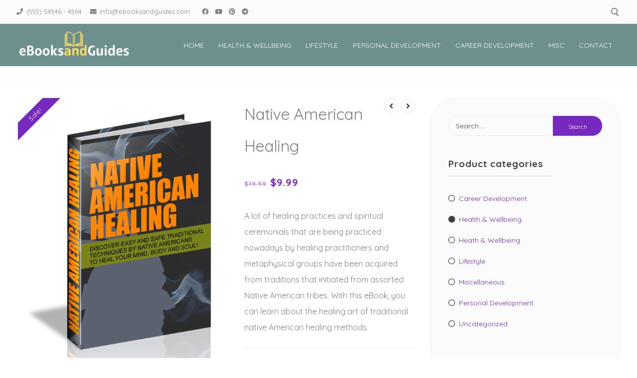

--- FILE ---
content_type: text/html; charset=UTF-8
request_url: https://ebooksandguides.com/product/native-american-healing/
body_size: 13220
content:
<!doctype html>
<html lang="en-US">
<head>
	<meta charset="UTF-8">
	<meta name="viewport" content="width=device-width, initial-scale=1">
	<link rel="profile" href="https://gmpg.org/xfn/11">

	<title>Native American Healing &#8211; EbooksAndGuides.com</title>
<link rel='dns-prefetch' href='//fonts.googleapis.com' />
<link rel='dns-prefetch' href='//s.w.org' />
<link rel="alternate" type="application/rss+xml" title="EbooksAndGuides.com &raquo; Feed" href="https://ebooksandguides.com/feed/" />
<link rel="alternate" type="application/rss+xml" title="EbooksAndGuides.com &raquo; Comments Feed" href="https://ebooksandguides.com/comments/feed/" />
<link rel="alternate" type="application/rss+xml" title="EbooksAndGuides.com &raquo; Native American Healing Comments Feed" href="https://ebooksandguides.com/product/native-american-healing/feed/" />
		<script>
			window._wpemojiSettings = {"baseUrl":"https:\/\/s.w.org\/images\/core\/emoji\/13.0.1\/72x72\/","ext":".png","svgUrl":"https:\/\/s.w.org\/images\/core\/emoji\/13.0.1\/svg\/","svgExt":".svg","source":{"concatemoji":"https:\/\/ebooksandguides.com\/wp-includes\/js\/wp-emoji-release.min.js?ver=5.6"}};
			!function(e,a,t){var r,n,o,i,p=a.createElement("canvas"),s=p.getContext&&p.getContext("2d");function c(e,t){var a=String.fromCharCode;s.clearRect(0,0,p.width,p.height),s.fillText(a.apply(this,e),0,0);var r=p.toDataURL();return s.clearRect(0,0,p.width,p.height),s.fillText(a.apply(this,t),0,0),r===p.toDataURL()}function l(e){if(!s||!s.fillText)return!1;switch(s.textBaseline="top",s.font="600 32px Arial",e){case"flag":return!c([127987,65039,8205,9895,65039],[127987,65039,8203,9895,65039])&&(!c([55356,56826,55356,56819],[55356,56826,8203,55356,56819])&&!c([55356,57332,56128,56423,56128,56418,56128,56421,56128,56430,56128,56423,56128,56447],[55356,57332,8203,56128,56423,8203,56128,56418,8203,56128,56421,8203,56128,56430,8203,56128,56423,8203,56128,56447]));case"emoji":return!c([55357,56424,8205,55356,57212],[55357,56424,8203,55356,57212])}return!1}function d(e){var t=a.createElement("script");t.src=e,t.defer=t.type="text/javascript",a.getElementsByTagName("head")[0].appendChild(t)}for(i=Array("flag","emoji"),t.supports={everything:!0,everythingExceptFlag:!0},o=0;o<i.length;o++)t.supports[i[o]]=l(i[o]),t.supports.everything=t.supports.everything&&t.supports[i[o]],"flag"!==i[o]&&(t.supports.everythingExceptFlag=t.supports.everythingExceptFlag&&t.supports[i[o]]);t.supports.everythingExceptFlag=t.supports.everythingExceptFlag&&!t.supports.flag,t.DOMReady=!1,t.readyCallback=function(){t.DOMReady=!0},t.supports.everything||(n=function(){t.readyCallback()},a.addEventListener?(a.addEventListener("DOMContentLoaded",n,!1),e.addEventListener("load",n,!1)):(e.attachEvent("onload",n),a.attachEvent("onreadystatechange",function(){"complete"===a.readyState&&t.readyCallback()})),(r=t.source||{}).concatemoji?d(r.concatemoji):r.wpemoji&&r.twemoji&&(d(r.twemoji),d(r.wpemoji)))}(window,document,window._wpemojiSettings);
		</script>
		<style>
img.wp-smiley,
img.emoji {
	display: inline !important;
	border: none !important;
	box-shadow: none !important;
	height: 1em !important;
	width: 1em !important;
	margin: 0 .07em !important;
	vertical-align: -0.1em !important;
	background: none !important;
	padding: 0 !important;
}
</style>
	<link rel='stylesheet' id='litespeed-cache-dummy-css'  href='https://ebooksandguides.com/wp-content/plugins/litespeed-cache/assets/css/litespeed-dummy.css?ver=5.6' media='all' />
<link rel='stylesheet' id='wp-block-library-css'  href='https://ebooksandguides.com/wp-includes/css/dist/block-library/style.min.css?ver=5.6' media='all' />
<link rel='stylesheet' id='wc-blocks-vendors-style-css'  href='https://ebooksandguides.com/wp-content/plugins/woocommerce/packages/woocommerce-blocks/build/wc-blocks-vendors-style.css?ver=6.9.0' media='all' />
<link rel='stylesheet' id='wc-blocks-style-css'  href='https://ebooksandguides.com/wp-content/plugins/woocommerce/packages/woocommerce-blocks/build/wc-blocks-style.css?ver=6.9.0' media='all' />
<link rel='stylesheet' id='contact-form-7-css'  href='https://ebooksandguides.com/wp-content/plugins/contact-form-7/includes/css/styles.css?ver=5.5.6' media='all' />
<link rel='stylesheet' id='wcpbc_widget_css-css'  href='https://ebooksandguides.com/wp-content/plugins/woo-products-by-category/public/wcpbc-styles.css?ver=1.3.0' media='all' />
<link rel='stylesheet' id='photoswipe-css'  href='https://ebooksandguides.com/wp-content/plugins/woocommerce/assets/css/photoswipe/photoswipe.min.css?ver=6.3.1' media='all' />
<link rel='stylesheet' id='photoswipe-default-skin-css'  href='https://ebooksandguides.com/wp-content/plugins/woocommerce/assets/css/photoswipe/default-skin/default-skin.min.css?ver=6.3.1' media='all' />
<style id='woocommerce-inline-inline-css'>
.woocommerce form .form-row .required { visibility: visible; }
</style>
<link rel='stylesheet' id='attesa-woocommerce-css'  href='https://ebooksandguides.com/wp-content/themes/attesa/css/third/woocommerce.min.css?ver=1.4.6' media='all' />
<link rel='stylesheet' id='attesa-loader-css'  href='https://ebooksandguides.com/wp-content/themes/attesa/css/loader.min.css?ver=1.4.6' media='all' />
<link rel='stylesheet' id='attesa-top-bar-css'  href='https://ebooksandguides.com/wp-content/themes/attesa/css/top-bar.min.css?ver=1.4.6' media='all' />
<link rel='stylesheet' id='attesa-style-css'  href='https://ebooksandguides.com/wp-content/themes/attesa/style.css?ver=1.4.6' media='all' />
<style id='attesa-style-inline-css'>
h1,h2,h3,h4,h5,h6,p.site-title,blockquote{font-family:Quicksand,sans-serif}body,button,input,select,optgroup,textarea{font-family:Quicksand,sans-serif}body.no-sidebar #primary.content-area{width:67%}button,input[type]:not([type="file"]):not([type="hidden"]):not([type="image"]):not([type="checkbox"]),textarea,select,.attesaMenuButton,.navigation.pagination .nav-links a,.page-links a,.navigation.pagination .nav-links span.current,.page-links .current,aside ul.menu .indicatorBar,aside ul.product-categories .indicatorBar,.widget_tag_cloud a,.widget.widget_search input[type="search"],.widget.widget_search input[type="submit"],#secondary .sidebar-container,header.page-header,.entry-footer .read-more a,.post-thumbnail img,#toTop,#comments article footer img,#comments .reply,.site-social-float a,body.attesa-blog-grid .hentry,body.attesa-blog-masonry .hentry,fieldset,.attesaPostWidget img,.site-social-widget .attesa-social,.attesaFeatBoxContainer .attesaproFeatBoxButton a,.attesa-contact-info i,.attesa-post-slider-readmore p a,.attesa-breadcrumbs,.rank-math-breadcrumb,.awp-ajax-search.shortcode .awp-search-results ul li img,.bypostauthor >article{border-radius:50px}#wp-calendar >caption{border-top-left-radius:50px;border-top-right-radius:50px}.nav-middle-top-title .attesa-logo img{max-height:65px}@media all and (min-width:1024px){}.main-navigation li,.main-navigation-popup li{font-weight:normal;text-transform:uppercase}.nav-middle:not(.format_featuredtitle) .container .mainHead{float:right}#toTop{right:20px}#primary.content-area{float:left}blockquote::before,a,a:visited,.menustyle_default >div >ul >li:hover >a,.menustyle_default >div >ul >li:focus >a,.menustyle_default >div >ul >.current_page_item >a,.menustyle_default >div >ul >.current-menu-item >a,.menustyle_default >div >ul >.current_page_ancestor >a,.menustyle_default >div >ul >.current-menu-ancestor >a,.menustyle_default >div >ul >.current_page_parent >a,.entry-meta i,.entry-footer span i,.site-social-header a:hover,.site-social-header a:focus,.site-social-header a:active{color:#7628bf}button,input[type="button"],input[type="reset"],input[type="submit"],.main-navigation >div >ul >li >a::before,.main-navigation-popup >div ul li a::before,.attesaMenuButton,.navigation.pagination .nav-links a,.page-links a,.widget_tag_cloud a,.entry-footer .read-more a,#toTop,ul.products li.product .tinvwl_add_to_wishlist_button,.attesa-pro-sharing-box-container.style_astheme a:hover,.attesa-pro-sharing-box-container.style_astheme a:focus,.attesa-pro-sharing-box-container.style_astheme a:active,.attesaFeatBoxContainer .attesaproFeatBoxButton a,.attesa-infinite-button-container .attesa-infinite-scroll-more-button,.bypostauthor >article::after,.attesa-menu-badge{background-color:#7628bf}input[type]:focus:not([type="button"]):not([type="reset"]):not([type="submit"]):not([type="file"]):not([type="hidden"]):not([type="image"]):not([type="checkbox"]),textarea:focus,.navigation.pagination .nav-links span.current,.page-links .current,.footerArea,body.attesa-blog-grid .sticky,body.attesa-blog-masonry .sticky,.prev_next_buttons a:hover,.prev_next_buttons a:focus,.prev_next_buttons a:active,.site-social-float a:hover,.site-social-float a:focus,.site-social-float a:active,.attesa-pro-sharing-box-container.style_astheme a,.awp-ajax-search.shortcode .awp-search-results.filled{border-color:#7628bf}body,button,input,select,optgroup,textarea,input[type]:focus:not([type="button"]):not([type="reset"]):not([type="submit"]):not([type="file"]):not([type="hidden"]):not([type="image"]):not([type="checkbox"]),textarea:focus,a:hover,a:focus,a:active,.entry-title a,.post-navigation span.meta-nav,#comments .reply a,.main-navigation >div >ul >li >a,.attesaFeatBoxTitle .entry-title,.site-social-header a,.site-social-float a,.prev_next_buttons a,.attesa-main-menu-container.open_pushmenu .attesa-close-pushmenu,form.attesa-pro-ajax-search-shortocode button i{color:#404040}button:hover,input[type="button"]:hover,input[type="reset"]:hover,input[type="submit"]:hover,button:active,button:focus,input[type="button"]:active,input[type="button"]:focus,input[type="reset"]:active,input[type="reset"]:focus,input[type="submit"]:active,input[type="submit"]:focus,.main-navigation ul ul a,.navigation.pagination .nav-links a:hover,.navigation.pagination .nav-links a:focus,.page-links a:hover,.page-links a:focus,.widget_tag_cloud a:hover,.widget_tag_cloud a:focus,.widget_tag_cloud a:active,.hamburger-menu .menu__line,.hamburger-menu .menu__plus,.entry-footer .read-more a:hover,.entry-footer .read-more a:focus,.entry-footer .read-more a:active,.aLoader2,.attesaFeatBoxContainer .attesaproFeatBoxButton a:hover,.attesaFeatBoxContainer .attesaproFeatBoxButton a:focus,.attesaFeatBoxContainer .attesaproFeatBoxButton a:active,.square-full-screen,.attesa-infinite-button-container .attesa-infinite-scroll-more-button:hover,.attesa-infinite-button-container .attesa-infinite-scroll-more-button:focus,.attesa-infinite-button-container .attesa-infinite-scroll-more-button:active{background-color:#404040}.hamburger-menu .menu__circle{border-color:#404040}.aLoader1{border-top-color:#404040}@media all and (max-width:1025px){.main-navigation ul ul a,.main-navigation ul li .indicator:before{color:#404040 !important}}.attesaLoader,.attesa-site-wrap,#masthead.menuMinor,body:not(.withOverlayMenu) #masthead,#masthead .nav-middle.fixed,.awp-ajax-search.shortcode .awp-search-results{background-color:#ffffff}button,input[type="button"],input[type="reset"],input[type="submit"],.main-navigation >div >ul >li.attesaMenuButton >a,.main-navigation >div >ul >li.attesaMenuButton >a:hover,.main-navigation >div >ul >li.attesaMenuButton >a:focus,.main-navigation >div >ul >li.attesaMenuButton >a:active,#toTop,.main-navigation ul ul a,.navigation.pagination .nav-links a,.page-links a,.navigation.pagination .nav-links a:hover,.navigation.pagination .nav-links a:focus,.page-links a:hover,.page-links a:focus,ul.products li.product .tinvwl_add_to_wishlist_button,.attesaFeatBoxContainer .attesaproFeatBoxButton a,.attesa-menu-badge{color:#ffffff}.main-navigation ul li.attesaMenuButton .indicator:before{color:#ffffff !important}@media all and (max-width:1025px){.attesa-main-menu-container{background-color:#ffffff}.main-navigation >div ul li.attesaMenuButton a,.main-navigation >div ul li.attesaMenuButton a:hover,.main-navigation >div ul li.attesaMenuButton a:focus,.main-navigation >div ul li.attesaMenuButton a:active{color:#ffffff !important}}input[type]:not([type="button"]):not([type="reset"]):not([type="submit"]):not([type="file"]):not([type="hidden"]):not([type="image"]):not([type="checkbox"]),textarea,select,header.page-header,.site-social-float a,#comments .reply,.prev_next_buttons a,.attesa-pro-sharing-box-container,.attesa-breadcrumbs,.rank-math-breadcrumb,.attesa-main-menu-container.open_pushmenu .attesa-close-pushmenu,.wp-block-image,.bypostauthor >article,.attesa-related-list{background-color:#fbfbfb}.widget_tag_cloud a,.entry-footer .read-more a,.attesa-pro-sharing-box-container.style_astheme a:hover,.attesa-pro-sharing-box-container.style_astheme a:focus,.attesa-pro-sharing-box-container.style_astheme a:active,.attesa-infinite-button-container .attesa-infinite-scroll-more-button{color:#fbfbfb}.entry-content,.entry-summary,.entry-meta,.entry-meta a,.entry-footer span a,.attesa-pro-sharing-box a{color:#828282}hr,.site-social-widget .attesa-social{background-color:#ececec}input[type]:not([type="button"]):not([type="reset"]):not([type="submit"]):not([type="file"]):not([type="hidden"]):not([type="image"]):not([type="checkbox"]),textarea,select,.site-main .comment-navigation,.site-main .posts-navigation,.site-main .post-navigation,.site-main .navigation.pagination,.authorAbout,.relatedBox,header.page-header,.site-social-float a,.hentry,#comments ol .pingback,#comments ol article,#comments .reply,#payment .payment_methods li,fieldset,.attesa-pro-sharing-box-container,.attesa-breadcrumbs,.rank-math-breadcrumb,.attesa-main-menu-container.open_pushmenu .attesa-close-pushmenu,.wp-block-image,.awp-ajax-search.shortcode .awp-search-results ul li,.relatedBox.list .theImgRelated{border-color:#ececec}@media all and (max-width:1025px){.main-navigation li,.main-navigation ul li .indicator,.main-navigation >div >ul >li >ul.sub-menu,.attesa-main-menu-container{border-color:#ececec}}.nav-top,.search-icon .circle,.search-container{background-color:#fbfbfb}.third-navigation li.attesaMenuButton a,.nav-top .attesa-menu-badge{color:#fbfbfb}.nav-top{border-color:#ececec}.nav-top,.top-block-left a,.top-block-left a:hover,.top-block-left a:focus,.top-block-left a:active,.third-navigation li a,.search-icon .circle,.search-container input[type="search"],.search-container input[type="search"]:focus,.top-block-left .site-social-top a{color:#828282}.search-container input[type="search"]::placeholder{color:#828282}.search-container input[type="search"]:-ms-input-placeholder{color:#828282}.search-container input[type="search"]::-ms-input-placeholder{color:#828282}.search-icon .handle,.search-icon .handle:after{background-color:#828282}#secondary .sidebar-container a,#secondary .attesa-contact-info i{color:#7628bf}#secondary .widget_tag_cloud a,#secondary button,#secondary input[type="button"],#secondary input[type="reset"],#secondary input[type="submit"],#secondary #wp-calendar >caption,#secondary .attesaMenuButton{background-color:#7628bf}#secondary input[type]:focus:not([type="button"]):not([type="reset"]):not([type="submit"]):not([type="file"]):not([type="hidden"]):not([type="image"]):not([type="checkbox"]),#secondary textarea:focus,#secondary #wp-calendar tbody td#today,#secondary .awp-ajax-search.shortcode .awp-search-results.filled{border-color:#7628bf}#secondary .sidebar-container,#secondary .sidebar-container a:hover,#secondary .sidebar-container a:focus,#secondary .sidebar-container a:active,#secondary ul.product-categories li a:before,#secondary input[type]:not([type="button"]):not([type="reset"]):not([type="submit"]):not([type="file"]):not([type="hidden"]):not([type="image"]):not([type="checkbox"]),#secondary textarea,#secondary input[type]:focus:not([type="button"]):not([type="reset"]):not([type="submit"]):not([type="file"]):not([type="hidden"]):not([type="image"]):not([type="checkbox"]),#secondary textarea:focus,#secondary .attesa-contact-info a,#secondary form.attesa-pro-ajax-search-shortocode button i{color:#404040}#secondary .widget_tag_cloud a:hover,#secondary .widget_tag_cloud a:focus,#secondary .widget_tag_cloud a:active,#secondary button:hover,#secondary input[type="button"]:hover,#secondary input[type="reset"]:hover,#secondary input[type="submit"]:hover,#secondary button:active,#secondary button:focus,#secondary input[type="button"]:active,#secondary input[type="button"]:focus,#secondary input[type="reset"]:active,#secondary input[type="reset"]:focus,#secondary input[type="submit"]:active,#secondary input[type="submit"]:focus,#secondary .attesa-menu-badge{background-color:#404040}#secondary input[type="search"]::placeholder{color:#404040}#secondary input[type="search"]:-ms-input-placeholder{color:#404040}#secondary input[type="search"]::-ms-input-placeholder{color:#404040}#secondary .sidebar-container,#secondary input[type]:not([type="button"]):not([type="reset"]):not([type="submit"]):not([type="file"]):not([type="hidden"]):not([type="image"]):not([type="checkbox"]),#secondary textarea,#secondary .awp-ajax-search.shortcode .awp-search-results{background-color:#fbfbfb}#secondary button,#secondary input[type="button"],#secondary input[type="reset"],#secondary input[type="submit"],#secondary #wp-calendar >caption,#secondary .widget_tag_cloud a,#secondary .widget_tag_cloud a:hover,#secondary .widget_tag_cloud a:focus,#secondary .widget_tag_cloud a:active,#secondary .attesaMenuButton a,#secondary .attesaMenuButton a:hover,#secondary .attesaMenuButton a:focus,#secondary .attesaMenuButton a:active,#secondary .attesa-menu-badge{color:#fbfbfb}#secondary .sidebar-container,#secondary .widget .widget-title .widgets-heading,#secondary input[type]:not([type="button"]):not([type="reset"]):not([type="submit"]):not([type="file"]):not([type="hidden"]):not([type="image"]):not([type="checkbox"]),#secondary textarea,#secondary #wp-calendar tbody td,#secondary fieldset,#secondary .awp-ajax-search.shortcode .awp-search-results ul li{border-color:#ececec}#secondary ul.menu .indicatorBar,#secondary ul.product-categories .indicatorBar,#secondary .site-social-widget .attesa-social,#secondary .attesa-contact-info i{background-color:#ececec}.footerArea a,.footerArea .attesa-contact-info i{color:#aeaeae}.footerArea .widget_tag_cloud a,.footerArea button,.footerArea input[type="button"],.footerArea input[type="reset"],.footerArea input[type="submit"],.footerArea #wp-calendar >caption,.footerArea .attesaMenuButton{background-color:#aeaeae}.footerArea input[type]:focus:not([type="button"]):not([type="reset"]):not([type="submit"]):not([type="file"]):not([type="hidden"]):not([type="image"]):not([type="checkbox"]),.footerArea textarea:focus,.footerArea #wp-calendar tbody td#today,.footerArea .awp-ajax-search.shortcode .awp-search-results.filled{border-color:#aeaeae}.footerArea,.footerArea a:hover,.footerArea a:focus,.footerArea a:active,.footerArea ul.product-categories li a:before,.footerArea input[type]:not([type="button"]):not([type="reset"]):not([type="submit"]):not([type="file"]):not([type="hidden"]):not([type="image"]):not([type="checkbox"]),.footerArea textarea,.footerArea input[type]:focus:not([type="button"]):not([type="reset"]):not([type="submit"]):not([type="file"]):not([type="hidden"]):not([type="image"]):not([type="checkbox"]),.footerArea textarea:focus,.footerArea .attesa-contact-info a,.footerArea form.attesa-pro-ajax-search-shortocode button i{color:#f0f0f0}.footerArea .widget_tag_cloud a:hover,.footerArea .widget_tag_cloud a:focus,.footerArea .widget_tag_cloud a:active,.footerArea button:hover,.footerArea input[type="button"]:hover,.footerArea input[type="reset"]:hover,.footerArea input[type="submit"]:hover,.footerArea button:active,.footerArea button:focus,.footerArea input[type="button"]:active,.footerArea input[type="button"]:focus,.footerArea input[type="reset"]:active,.footerArea input[type="reset"]:focus,.footerArea input[type="submit"]:active,.footerArea input[type="submit"]:focus,.footerArea .attesa-menu-badge{background-color:#f0f0f0}.footerArea input[type="search"]::placeholder{color:#f0f0f0}.footerArea input[type="search"]:-ms-input-placeholder{color:#f0f0f0}.footerArea input[type="search"]::-ms-input-placeholder{color:#f0f0f0}.footerArea,.footerArea input[type]:not([type="button"]):not([type="reset"]):not([type="submit"]):not([type="file"]):not([type="hidden"]):not([type="image"]):not([type="checkbox"]),.footerArea textarea,.footerArea .awp-ajax-search.shortcode .awp-search-results{background-color:#3f3f3f}.footerArea button,.footerArea input[type="button"],.footerArea input[type="reset"],.footerArea input[type="submit"],.footerArea #wp-calendar >caption,.footerArea .widget_tag_cloud a,.footerArea .widget_tag_cloud a:hover,.footerArea .widget_tag_cloud a:focus,.footerArea .widget_tag_cloud a:active,.footerArea .attesaMenuButton a,.footerArea .attesaMenuButton a:hover,.footerArea .attesaMenuButton a:focus,.footerArea .attesaMenuButton a:active,.footerArea .attesa-menu-badge{color:#3f3f3f}.footerArea .widget .widget-title .widgets-heading,.footerArea input[type]:not([type="button"]):not([type="reset"]):not([type="submit"]):not([type="file"]):not([type="hidden"]):not([type="image"]):not([type="checkbox"]),.footerArea textarea,.footerArea #wp-calendar tbody td,.footerArea fieldset,.footerArea .awp-ajax-search.shortcode .awp-search-results ul li{border-color:#bcbcbc}.footerArea ul.menu .indicatorBar,.footerArea ul.product-categories .indicatorBar,.footerArea .site-social-widget .attesa-social,.footerArea .attesa-contact-info i{background-color:#bcbcbc}.footer-bottom-area a{color:#9a9a9a}.footer-bottom-area .attesaMenuButton,.footer-bottom-area .attesa-menu-badge{background-color:#9a9a9a}.footer-bottom-area,.footer-bottom-area a:hover,.footer-bottom-area a:focus,.footer-bottom-area a:active,.footer-bottom-area .attesa-menu-badge{color:#ffffff}.footer-bottom-area{background-color:#181818}.second-navigation li.attesaMenuButton a{color:#181818}.woocommerce-pagination >ul.page-numbers li a,.woocommerce-pagination >ul.page-numbers li span,.widget.woocommerce.widget_product_search input[type="search"],.woocommerce #content form.cart .quantity input[type="number"],.widget.woocommerce.widget_product_search button,.woocommerce #content form.cart .button,.attesa_woocommerce_mini_cart ul.product_list_widget li img,.attesa_woo_cart_quantity_item .remove,.attesa_woocommerce_mini_cart .woocommerce-mini-cart__buttons a,.woocommerce div.product .woocommerce-product-gallery .woocommerce-product-gallery__trigger,.woocommerce .wooImage .button,.woocommerce .wooImage .added_to_cart,.woocommerce-error li a,.woocommerce-message a,.return-to-shop a,.wc-proceed-to-checkout .button.checkout-button,.widget_shopping_cart p.buttons a,.woocommerce .wishlist_table td.product-add-to-cart a,.woocommerce .content-area .woocommerce-tabs .tabs li.active a,.woocommerce .content-area .woocommerce-tabs .tabs li a,.woocommerce-page table.cart .product-thumbnail img,.woocommerce-info,.woocommerce-error,.woocommerce-message,.woocommerce #reviews .commentlist li .avatar,.woocommerce .woocommerce-checkout .select2-container--default .select2-selection--single,.woocommerce-checkout form.checkout_coupon,.woocommerce-checkout form.woocommerce-form-login,.product_list_widget li img,.woocommerce ul.products >li,#payment .payment_methods li,.woocommerce .woocommerce-tabs,.attesa-woocommerce-sticky-product .container .attesa-sticky-first .attesa-sticky-image img,.attesa-woocommerce-sticky-product .container .attesa-sticky-second .attesa-sticky-button,ul.woocommerce-thankyou-order-details li,.woocommerce-MyAccount-navigation ul li,.site-main .woocommerce-pagination,.prev_next_buttons a,.attesa-prevnext-img img,ul.products li.product .tinvwl_add_to_wishlist_button{border-radius:50px}.woocommerce .wooImage .entry-wooImage img{border-top-left-radius:50px;border-top-right-radius:50px}.attesa_woocommerce_mini_cart .widget_shopping_cart_content{border-bottom-left-radius:50px;border-bottom-right-radius:50px}.cartwoo-button-mobile a:hover,.cartwoo-button-mobile a:focus,.cartwoo-button-mobile a:active,.woocommerce ul.products >li .price,.woocommerce div.product .summary .price,.attesa-woo-icons-header a:hover,.attesa-woo-icons-header a:focus,.attesa-woo-icons-header a:active{color:#7628bf}.woocommerce-pagination >ul.page-numbers li a,.woocommerce span.onsale,.woocommerce .wooImage .button,.woocommerce .wooImage .added_to_cart,.woocommerce-error li a,.woocommerce-message a,.return-to-shop a,.wc-proceed-to-checkout .button.checkout-button,.widget_shopping_cart p.buttons a,.woocommerce .wishlist_table td.product-add-to-cart a,.woocommerce .content-area .woocommerce-tabs .tabs li.active a,.attesa-woocommerce-sticky-product .container .attesa-sticky-second .attesa-sticky-button,.attesa_woocommerce_mini_cart .woocommerce-mini-cart__buttons a.checkout,.woocommerce-store-notice,.woocommerce ul.products li.product a.compare,.woocommerce ul.products >li:hover .wooImage a.compare.button{background-color:#7628bf}.woocommerce-pagination >ul.page-numbers li span,.woocommerce ul.products >li:hover,.woocommerce ul.products >li:focus,.attesa_woocommerce_mini_cart .woocommerce-mini-cart__buttons a:hover,.attesa_woocommerce_mini_cart .woocommerce-mini-cart__buttons a:focus,.attesa_woocommerce_mini_cart .woocommerce-mini-cart__buttons a:active{border-color:#7628bf}.cartwoo-button-mobile a,.woocommerce div.product .woocommerce-product-gallery .woocommerce-product-gallery__trigger,.attesa-woo-icons-header a{color:#404040}.woocommerce ul.products >li .price{color:#404040 !important}.woocommerce-pagination >ul.page-numbers li a:hover,.woocommerce-pagination >ul.page-numbers li a:focus,.woocommerce ul.products >li:hover .wooImage .button,.woocommerce ul.products >li:hover .wooImage .added_to_cart,.woocommerce-error li a:hover,.woocommerce-message a:hover,.return-to-shop a:hover,.wc-proceed-to-checkout .button.checkout-button:hover,.widget_shopping_cart p.buttons a:hover,.attesa-woocommerce-sticky-product .container .attesa-sticky-second .attesa-sticky-button:hover,.attesa-woocommerce-sticky-product .container .attesa-sticky-second .attesa-sticky-button:focus,.attesa-woocommerce-sticky-product .container .attesa-sticky-second .attesa-sticky-button:active,.attesa_woocommerce_mini_cart .woocommerce-mini-cart__buttons a.checkout:hover,.attesa_woocommerce_mini_cart .woocommerce-mini-cart__buttons a.checkout:focus,.attesa_woocommerce_mini_cart .woocommerce-mini-cart__buttons a.checkout:active{background-color:#404040}.woocommerce span.onsale,.woocommerce-pagination >ul.page-numbers li a,.woocommerce-pagination >ul.page-numbers li a:hover,.woocommerce-pagination >ul.page-numbers li a:focus,.attesa_woocommerce_mini_cart .woocommerce-mini-cart__buttons a.checkout,.woocommerce .wooImage .button,.woocommerce .wooImage .added_to_cart,.woocommerce-error li a,.woocommerce-message a,.return-to-shop a,.wc-proceed-to-checkout .button.checkout-button,.widget_shopping_cart p.buttons a,.woocommerce .wishlist_table td.product-add-to-cart a,.woocommerce .content-area .woocommerce-tabs .tabs li.active a,.attesa-woocommerce-sticky-product .container .attesa-sticky-second .attesa-sticky-button,.woocommerce-store-notice,.woocommerce-store-notice a,.woocommerce-store-notice a:hover,.woocommerce-store-notice a:focus,.woocommerce-store-notice a:active,.woocommerce ul.products li.product a.compare{color:#ffffff}.woocommerce .woocommerce-checkout .select2-container--default .select2-selection--single,.woocommerce div.product .woocommerce-product-gallery .woocommerce-product-gallery__trigger,.woocommerce-message,.woocommerce-info,.woocommerce-error,.woocommerce-checkout form.checkout_coupon,.woocommerce-checkout form.woocommerce-form-login,.woocommerce .woocommerce-tabs,.woocommerce table.shop_attributes tr th,.woocommerce-page .entry-content table thead th,.woocommerce-page .entry-content table tr:nth-child(even),#payment .payment_methods li{background-color:#fbfbfb}.woocommerce-MyAccount-navigation ul li.is-active{background-color:#ececec}.woocommerce .woocommerce-checkout .select2-container--default .select2-selection--single,.woocommerce ul.products >li,.prev_next_buttons a,.woocommerce-checkout form.checkout_coupon,.woocommerce-checkout form.woocommerce-form-login,body.woocommerce form.cart,.woocommerce .single_variation,.woocommerce .woocommerce-tabs,.woocommerce #reviews #comments ol.commentlist li .comment-text,.woocommerce p.stars a.star-1,.woocommerce p.stars a.star-2,.woocommerce p.stars a.star-3,.woocommerce p.stars a.star-4,.single-product div.product .woocommerce-product-rating,.woocommerce-page .entry-content table,.woocommerce-page .entry-content table thead th,.woocommerce-page .entry-content table td,.woocommerce-page .entry-content table th,ul.woocommerce-thankyou-order-details li,.woocommerce-MyAccount-navigation ul li,ul.woocommerce-thankyou-order-details li,.woocommerce-MyAccount-navigation ul li{border-color:#ececec}.star-rating:before{color:#ececec}.attesa_woocommerce_mini_cart .widget_shopping_cart_content{background-color:#fbfbfb}.attesa_woocommerce_mini_cart ul.product_list_widget li,.attesa_woo_cart_quantity_item .remove,.attesa_woocommerce_mini_cart .widget_shopping_cart_content,.attesa_woocommerce_mini_cart .woocommerce-mini-cart__buttons a{border-color:#ececec}.attesa_woocommerce_mini_cart .woocommerce-mini-cart__total{background-color:#ececec}.cartwoo-button .woo-cart,.attesa_woocommerce_mini_cart,.attesa_woocommerce_mini_cart .attesa_woo_cart_quantity_item h3 a,.attesa_woocommerce_mini_cart .attesa_woo_cart_quantity_item .remove,.attesa_woocommerce_mini_cart .woocommerce-mini-cart__buttons a{color:#828282}.attesa_woocommerce_mini_cart .attesa_woo_cart_quantity_item .remove:hover,.attesa_woocommerce_mini_cart .attesa_woo_cart_quantity_item .remove:focus,.attesa_woocommerce_mini_cart .attesa_woo_cart_quantity_item .remove:active{border-color:#828282}#secondary .widget_price_filter .ui-slider .ui-slider-handle,#secondary .widget_price_filter .ui-slider .ui-slider-range,#secondary .widget_shopping_cart p.buttons a{background-color:#7628bf}#secondary .widget_shopping_cart p.buttons a:hover,#secondary .widget_shopping_cart p.buttons a:focus,#secondary .widget_shopping_cart p.buttons a:active{background-color:#404040}#secondary .widget_shopping_cart p.buttons a{color:#fbfbfb}#secondary .widget_price_filter .price_slider_wrapper .ui-widget-content{background-color:#ececec}.footerArea .widget_price_filter .ui-slider .ui-slider-handle,.footerArea .widget_price_filter .ui-slider .ui-slider-range,.footerArea .widget_shopping_cart p.buttons a{background-color:#aeaeae}.footerArea .widget_shopping_cart p.buttons a:hover,.footerArea .widget_shopping_cart p.buttons a:focus,.footerArea .widget_shopping_cart p.buttons a:active{background-color:#f0f0f0}.footerArea .widget_shopping_cart p.buttons a{color:#3f3f3f}.footerArea .widget_price_filter .price_slider_wrapper .ui-widget-content{background-color:#bcbcbc}.attesa-woocommerce-sticky-product{background-color:#fbfbfb;color:#404040}
</style>
<link rel='stylesheet' id='font-awesome-5-all-css'  href='https://ebooksandguides.com/wp-content/themes/attesa/css/all.min.css?ver=5.15.3' media='all' />
<link rel='stylesheet' id='font-awesome-4-shim-css'  href='https://ebooksandguides.com/wp-content/themes/attesa/css/v4-shims.min.css?ver=5.15.3' media='all' />
<link rel='stylesheet' id='attesa-googlefonts-css'  href='//fonts.googleapis.com/css?family=Quicksand:400,700%7CQuicksand:400,700&#038;display=swap' media='all' />
<link rel='stylesheet' id='attesa-comments-css'  href='https://ebooksandguides.com/wp-content/themes/attesa/css/comments.min.css?ver=1.4.6' media='all' />
<script src='https://ebooksandguides.com/wp-includes/js/jquery/jquery.min.js?ver=3.5.1' id='jquery-core-js'></script>
<script src='https://ebooksandguides.com/wp-includes/js/jquery/jquery-migrate.min.js?ver=3.3.2' id='jquery-migrate-js'></script>
<link rel="https://api.w.org/" href="https://ebooksandguides.com/wp-json/" /><link rel="alternate" type="application/json" href="https://ebooksandguides.com/wp-json/wp/v2/product/707" /><link rel="EditURI" type="application/rsd+xml" title="RSD" href="https://ebooksandguides.com/xmlrpc.php?rsd" />
<link rel="wlwmanifest" type="application/wlwmanifest+xml" href="https://ebooksandguides.com/wp-includes/wlwmanifest.xml" /> 
<meta name="generator" content="WordPress 5.6" />
<meta name="generator" content="WooCommerce 6.3.1" />
<link rel="canonical" href="https://ebooksandguides.com/product/native-american-healing/" />
<link rel='shortlink' href='https://ebooksandguides.com/?p=707' />
		<!-- Custom Logo: hide header text -->
		<style id="custom-logo-css">
			.site-title, .site-description {
				position: absolute;
				clip: rect(1px, 1px, 1px, 1px);
			}
		</style>
		<link rel="alternate" type="application/json+oembed" href="https://ebooksandguides.com/wp-json/oembed/1.0/embed?url=https%3A%2F%2Febooksandguides.com%2Fproduct%2Fnative-american-healing%2F" />
<link rel="alternate" type="text/xml+oembed" href="https://ebooksandguides.com/wp-json/oembed/1.0/embed?url=https%3A%2F%2Febooksandguides.com%2Fproduct%2Fnative-american-healing%2F&#038;format=xml" />
	<noscript><style>.woocommerce-product-gallery{ opacity: 1 !important; }</style></noscript>
			<style id="wp-custom-css">
			.nav-middle {
	background-color: #6d8f8e;
}

.main-navigation >div >ul >li >a {
	color:white;
}

@media (max-width: 1000px) {
.main-navigation >div >ul >li >a {
	color: #404040;
}		</style>
		</head>

<body class="product-template-default single single-product postid-707 wp-custom-logo wp-embed-responsive theme-attesa woocommerce woocommerce-page woocommerce-no-js mobile_menu_dropdown with_fa5_comp format_compat headerSticky topBarMobile attesa-topbar elementor-default elementor-kit-295" >
	<div class="attesaLoader">
		<div class="aLoader1"></div>	</div>
<div class="attesa-site-wrap">
	<div id="page" class="site">
		<a class="skip-link screen-reader-text" href="#content">Skip to content</a>
								<header id="masthead"  class="site-header topbarscrollhide withSticky nonMobile inMobile noSubEffect" >
				
						<div class="nav-top">
						<div class="container smallText boxed">
				<div class="top-block-left ">
																		<span class="top-phone">
								<i class="fas fa-phone spaceRight" aria-hidden="true"></i><span class="attesa-number">(555) 54546 - 4564</span>
							</span>
																													<span class="top-email">
								<i class="fas fa-envelope spaceRight" aria-hidden="true"></i><span class="attesa-email">info&#064;&#101;&#098;ooks&#097;&#110;&#100;&#103;&#117;ide&#115;&#046;c&#111;&#109;</span>
							</span>
																					<div class="site-social-top"><a class="attesa-social" href="#" target="_self"  title="Facebook"><i class="fab fa-facebook spaceLeftRight"><span class="screen-reader-text">Facebook</span></i></a><a class="attesa-social" href="#" target="_self"  title="YouTube"><i class="fab fa-youtube spaceLeftRight"><span class="screen-reader-text">YouTube</span></i></a><a class="attesa-social" href="#" target="_self"  title="Pinterest"><i class="fab fa-pinterest spaceLeftRight"><span class="screen-reader-text">Pinterest</span></i></a><a class="attesa-social" href="#" target="_self"  title="Telegram"><i class="fab fa-telegram spaceLeftRight"><span class="screen-reader-text">Telegram</span></i></a></div>									</div>
				<div class="top-block-right ">
										<!-- Start: Search Icon and Form -->
					<div class="search-icon">
					  <span class="circle"></span>
					  <span class="handle"></span>
					</div>
					<div class="search-container">
						<form role="search" method="get" class="search-form" action="https://ebooksandguides.com/">
				<label>
					<span class="screen-reader-text">Search for:</span>
					<input type="search" class="search-field" placeholder="Search &hellip;" value="" name="s" />
				</label>
				<input type="submit" class="search-submit" value="Search" />
			</form>					</div>
					<!-- End: Search Icon and Form -->
																									<nav id="top-navigation" class="third-navigation" >
						<button class="menu-toggle-top"><i class="fas fa-lg fa-bars" aria-hidden="true"></i></button>
											</nav>
														</div>
			</div>
		</div>
						
									<div class="nav-middle headerscrollnormal format_compat">
			<div class="container boxed">
				<div class="mainLogo">
					<div class="subLogo">
						<div class="site-branding menuposition_right" >
														<div class="attesa-logo">
								<a href="https://ebooksandguides.com/" class="custom-logo-link" rel="home"><img width="500" height="133" src="https://ebooksandguides.com/wp-content/uploads/2020/12/ebooksandguides.png" class="custom-logo" alt="EbooksAndGuides.com" srcset="https://ebooksandguides.com/wp-content/uploads/2020/12/ebooksandguides.png 500w, https://ebooksandguides.com/wp-content/uploads/2020/12/ebooksandguides-300x80.png 300w" sizes="(max-width: 500px) 100vw, 500px" /></a>							</div>
														<div class="attesa-text-logo">
																	<p class="site-title" ><a href="https://ebooksandguides.com/" rel="home" >EbooksAndGuides.com</a></p>
																			<p class="site-description smallText">Great eBooks at Great Prices</p>
																								</div>
						</div>
					</div>
				</div><!-- .mainLogo -->
				<div class="mainFunc">
					<div class="subFunc">
																																			</div>
				</div><!-- .mainFunc -->
				<div class="mainHead">
					<div class="subHead">
												<button class="menu-toggle" aria-controls="primary-menu" aria-expanded="false" aria-label="Menu">Menu<i class="spaceLeft fas fa fa-bars" aria-hidden="true"></i></button>
						<div class="attesa-main-menu-container open_dropdown">
														<nav id="site-navigation" class="main-navigation menustyle_minimal" >
								<div class="menu-main-menu-container"><ul id="primary-menu" class="menu"><li id="menu-item-164" class="menu-item menu-item-type-post_type menu-item-object-page menu-item-home menu-item-164"><a href="https://ebooksandguides.com/">HOME</a></li>
<li id="menu-item-617" class="menu-item menu-item-type-taxonomy menu-item-object-product_cat current-product-ancestor current-menu-parent current-product-parent menu-item-617"><a href="https://ebooksandguides.com/product-category/health-wellbeing/">HEALTH &#038; WELLBEING</a></li>
<li id="menu-item-618" class="menu-item menu-item-type-taxonomy menu-item-object-product_cat menu-item-618"><a href="https://ebooksandguides.com/product-category/lifestyle/">LIFESTYLE</a></li>
<li id="menu-item-619" class="menu-item menu-item-type-taxonomy menu-item-object-product_cat menu-item-619"><a href="https://ebooksandguides.com/product-category/personal-development/">PERSONAL DEVELOPMENT</a></li>
<li id="menu-item-620" class="menu-item menu-item-type-taxonomy menu-item-object-product_cat menu-item-620"><a href="https://ebooksandguides.com/product-category/career-development/">CAREER DEVELOPMENT</a></li>
<li id="menu-item-621" class="menu-item menu-item-type-taxonomy menu-item-object-product_cat menu-item-621"><a href="https://ebooksandguides.com/product-category/miscellaneous/">MISC</a></li>
<li id="menu-item-630" class="menu-item menu-item-type-post_type menu-item-object-page menu-item-630"><a href="https://ebooksandguides.com/contact-us/">CONTACT</a></li>
</ul></div>							</nav><!-- #site-navigation -->
							<div class="attesa-search-button-mobile"><form role="search" method="get" class="search-form" action="https://ebooksandguides.com/">
				<label>
					<span class="screen-reader-text">Search for:</span>
					<input type="search" class="search-field" placeholder="Search &hellip;" value="" name="s" />
				</label>
				<input type="submit" class="search-submit" value="Search" />
			</form></div>						</div>
					</div>
				</div><!-- .mainHead -->
			</div>
		</div>
							
			</header><!-- #masthead -->
				
				
		<div id="content" class="site-content">
						<div class="attesa-content-container">
	<div id="primary" class="content-area">
		<main id="main" class="site-main" role="main">
			<div class="woocommerce-notices-wrapper"></div><div id="product-707" class="product type-product post-707 status-publish first instock product_cat-health-wellbeing has-post-thumbnail sale downloadable purchasable product-type-simple">

	
	<span class="onsale">Sale!</span>
	<div class="woocommerce-product-gallery woocommerce-product-gallery--with-images woocommerce-product-gallery--columns-4 images" data-columns="4" style="opacity: 0; transition: opacity .25s ease-in-out;">
	<figure class="woocommerce-product-gallery__wrapper">
		<div data-thumb="https://ebooksandguides.com/wp-content/uploads/2020/04/075native_3d-100x100.png" data-thumb-alt="" class="woocommerce-product-gallery__image"><a href="https://ebooksandguides.com/wp-content/uploads/2020/04/075native_3d.png"><img width="563" height="805" src="https://ebooksandguides.com/wp-content/uploads/2020/04/075native_3d.png" class="wp-post-image" alt="" loading="lazy" title="075native_3d.png" data-caption="" data-src="https://ebooksandguides.com/wp-content/uploads/2020/04/075native_3d.png" data-large_image="https://ebooksandguides.com/wp-content/uploads/2020/04/075native_3d.png" data-large_image_width="563" data-large_image_height="805" srcset="https://ebooksandguides.com/wp-content/uploads/2020/04/075native_3d.png 563w, https://ebooksandguides.com/wp-content/uploads/2020/04/075native_3d-210x300.png 210w" sizes="(max-width: 563px) 100vw, 563px" /></a></div>	</figure>
</div>

	<div class="summary entry-summary">
		<h1 class="product_title entry-title">Native American Healing</h1><div class="prev_next_buttons">						<a href="https://ebooksandguides.com/product/how-to-live-an-optimal-life/">
							<span class="attesa-prevnext"><i class="fa fas fa-angle-left" aria-hidden="true"></i></span>
							<div class="attesa-prevnext-container">
																	<span class="attesa-prevnext-img"><img width="150" height="150" src="https://ebooksandguides.com/wp-content/uploads/2020/04/065living-an-optimal-life-150x150.jpg" class="attachment-thumbnail size-thumbnail wp-post-image" alt="" loading="lazy" srcset="https://ebooksandguides.com/wp-content/uploads/2020/04/065living-an-optimal-life-150x150.jpg 150w, https://ebooksandguides.com/wp-content/uploads/2020/04/065living-an-optimal-life-70x70.jpg 70w, https://ebooksandguides.com/wp-content/uploads/2020/04/065living-an-optimal-life-300x300.jpg 300w, https://ebooksandguides.com/wp-content/uploads/2020/04/065living-an-optimal-life-100x100.jpg 100w" sizes="(max-width: 150px) 100vw, 150px" /></span>
															</div>
						</a>
											<a href="https://ebooksandguides.com/product/practical-stress-busting-secrets/">
							<span class="attesa-prevnext"><i class="fa fas fa-angle-right" aria-hidden="true"></i></span>
							<div class="attesa-prevnext-container">
																	<span class="attesa-prevnext-img"><img width="150" height="150" src="https://ebooksandguides.com/wp-content/uploads/2020/04/084Medium_700x660-150x150.png" class="attachment-thumbnail size-thumbnail wp-post-image" alt="" loading="lazy" srcset="https://ebooksandguides.com/wp-content/uploads/2020/04/084Medium_700x660-150x150.png 150w, https://ebooksandguides.com/wp-content/uploads/2020/04/084Medium_700x660-70x70.png 70w, https://ebooksandguides.com/wp-content/uploads/2020/04/084Medium_700x660-300x300.png 300w, https://ebooksandguides.com/wp-content/uploads/2020/04/084Medium_700x660-100x100.png 100w" sizes="(max-width: 150px) 100vw, 150px" /></span>
															</div>
						</a>
					</div><p class="price"><del aria-hidden="true"><span class="woocommerce-Price-amount amount"><bdi><span class="woocommerce-Price-currencySymbol">&#36;</span>19.99</bdi></span></del> <ins><span class="woocommerce-Price-amount amount"><bdi><span class="woocommerce-Price-currencySymbol">&#36;</span>9.99</bdi></span></ins></p>
<div class="woocommerce-product-details__short-description">
	<p>A lot of healing practices and spiritual ceremonials that are being practiced nowadays by healing practitioners and metaphysical groups have been acquired from traditions that initiated from assorted Native American tribes. With this eBook, you can learn about the healing art of traditional native American healing methods.</p>
</div>

	
	<form class="cart" action="https://ebooksandguides.com/product/native-american-healing/" method="post" enctype='multipart/form-data'>
		
			<div class="quantity">
				<label class="screen-reader-text" for="quantity_696ae6bca4620">Native American Healing quantity</label>
		<input
			type="number"
			id="quantity_696ae6bca4620"
			class="input-text qty text"
			step="1"
			min="1"
			max=""
			name="quantity"
			value="1"
			title="Qty"
			size="4"
			placeholder=""
			inputmode="numeric"
			autocomplete="off"
		/>
			</div>
	
		<button type="submit" name="add-to-cart" value="707" class="single_add_to_cart_button button alt">Add to cart</button>

			</form>

	
<div class="product_meta">

	
	
	<span class="posted_in">Category: <a href="https://ebooksandguides.com/product-category/health-wellbeing/" rel="tag">Health &amp; Wellbeing</a></span>
	
	
</div>
	</div>

		<div class="clear"></div>
	<div class="woocommerce-tabs wc-tabs-wrapper">
		<ul class="tabs wc-tabs" role="tablist">
							<li class="reviews_tab" id="tab-title-reviews" role="tab" aria-controls="tab-reviews">
					<a href="#tab-reviews">
						Reviews (0)					</a>
				</li>
					</ul>
					<div class="woocommerce-Tabs-panel woocommerce-Tabs-panel--reviews panel entry-content wc-tab" id="tab-reviews" role="tabpanel" aria-labelledby="tab-title-reviews">
				<div id="reviews" class="woocommerce-Reviews">
	<div id="comments">
		<h2 class="woocommerce-Reviews-title">
			Reviews		</h2>

					<p class="woocommerce-noreviews">There are no reviews yet.</p>
			</div>

			<div id="review_form_wrapper">
			<div id="review_form">
					<div id="respond" class="comment-respond">
		<span id="reply-title" class="comment-reply-title">Be the first to review &ldquo;Native American Healing&rdquo; <small><a rel="nofollow" id="cancel-comment-reply-link" href="/product/native-american-healing/#respond" style="display:none;">Cancel reply</a></small></span><form action="https://ebooksandguides.com/wp-comments-post.php" method="post" id="commentform" class="comment-form" novalidate><p class="comment-notes"><span id="email-notes">Your email address will not be published.</span> Required fields are marked <span class="required">*</span></p><p class="comment-form-comment"><label for="comment">Your review&nbsp;<span class="required">*</span></label><textarea id="comment" name="comment" cols="45" rows="8" required></textarea></p><p class="comment-form-author"><label for="author">Name&nbsp;<span class="required">*</span></label><input id="author" name="author" type="text" value="" size="30" required /></p>
<p class="comment-form-email"><label for="email">Email&nbsp;<span class="required">*</span></label><input id="email" name="email" type="email" value="" size="30" required /></p>
<p class="comment-form-cookies-consent"><input id="wp-comment-cookies-consent" name="wp-comment-cookies-consent" type="checkbox" value="yes" /> <label for="wp-comment-cookies-consent">Save my name, email, and website in this browser for the next time I comment.</label></p>
<p class="form-submit"><input name="submit" type="submit" id="submit" class="submit" value="Submit" /> <input type='hidden' name='comment_post_ID' value='707' id='comment_post_ID' />
<input type='hidden' name='comment_parent' id='comment_parent' value='0' />
</p></form>	</div><!-- #respond -->
				</div>
		</div>
	
	<div class="clear"></div>
</div>
			</div>
					</div>


	<section class="related products">

					<h2>Related products</h2>
				
		<ul class="products columns-3">

			
					<li class="product type-product post-653 status-publish first instock product_cat-health-wellbeing product_cat-lifestyle has-post-thumbnail sale downloadable purchasable product-type-simple">
	<div class="wooImage hover_none">
	<a href="https://ebooksandguides.com/product/conquering-video-gaming-addictions/" class="woocommerce-LoopProduct-link woocommerce-loop-product__link"><div class="entry-wooImage">
	<span class="onsale">Sale!</span>
	<img width="300" height="300" src="https://ebooksandguides.com/wp-content/uploads/2020/04/021conquering_3d-300x300.png" class="attachment-woocommerce_thumbnail size-woocommerce_thumbnail" alt="" loading="lazy" srcset="https://ebooksandguides.com/wp-content/uploads/2020/04/021conquering_3d-300x300.png 300w, https://ebooksandguides.com/wp-content/uploads/2020/04/021conquering_3d-150x150.png 150w, https://ebooksandguides.com/wp-content/uploads/2020/04/021conquering_3d-70x70.png 70w, https://ebooksandguides.com/wp-content/uploads/2020/04/021conquering_3d-100x100.png 100w" sizes="(max-width: 300px) 100vw, 300px" /></div><h2 class="woocommerce-loop-product__title">Conquering Video Gaming Addictions</h2>
	<span class="price"><del aria-hidden="true"><span class="woocommerce-Price-amount amount"><bdi><span class="woocommerce-Price-currencySymbol">&#36;</span>19.99</bdi></span></del> <ins><span class="woocommerce-Price-amount amount"><bdi><span class="woocommerce-Price-currencySymbol">&#36;</span>9.99</bdi></span></ins></span>
</a><a href="?add-to-cart=653" data-quantity="1" class="button product_type_simple add_to_cart_button ajax_add_to_cart" data-product_id="653" data-product_sku="" aria-label="Add &ldquo;Conquering Video Gaming Addictions&rdquo; to your cart" rel="nofollow">Add to cart</a>	</div>
</li>
			
					<li class="product type-product post-633 status-publish instock product_cat-health-wellbeing has-post-thumbnail sale downloadable purchasable product-type-simple">
	<div class="wooImage hover_none">
	<a href="https://ebooksandguides.com/product/5-ways-to-boost-your-mental-energy-today/" class="woocommerce-LoopProduct-link woocommerce-loop-product__link"><div class="entry-wooImage">
	<span class="onsale">Sale!</span>
	<img width="300" height="300" src="https://ebooksandguides.com/wp-content/uploads/2020/03/lead-magnet-medium-300x300.png" class="attachment-woocommerce_thumbnail size-woocommerce_thumbnail" alt="" loading="lazy" srcset="https://ebooksandguides.com/wp-content/uploads/2020/03/lead-magnet-medium-300x300.png 300w, https://ebooksandguides.com/wp-content/uploads/2020/03/lead-magnet-medium-150x150.png 150w, https://ebooksandguides.com/wp-content/uploads/2020/03/lead-magnet-medium-70x70.png 70w, https://ebooksandguides.com/wp-content/uploads/2020/03/lead-magnet-medium-100x100.png 100w" sizes="(max-width: 300px) 100vw, 300px" /></div><h2 class="woocommerce-loop-product__title">5 Ways To Boost Your Mental Energy Today</h2>
	<span class="price"><del aria-hidden="true"><span class="woocommerce-Price-amount amount"><bdi><span class="woocommerce-Price-currencySymbol">&#36;</span>19.99</bdi></span></del> <ins><span class="woocommerce-Price-amount amount"><bdi><span class="woocommerce-Price-currencySymbol">&#36;</span>9.99</bdi></span></ins></span>
</a><a href="?add-to-cart=633" data-quantity="1" class="button product_type_simple add_to_cart_button ajax_add_to_cart" data-product_id="633" data-product_sku="" aria-label="Add &ldquo;5 Ways To Boost Your Mental Energy Today&rdquo; to your cart" rel="nofollow">Add to cart</a>	</div>
</li>
			
					<li class="product type-product post-643 status-publish last instock product_cat-health-wellbeing has-post-thumbnail sale downloadable purchasable product-type-simple">
	<div class="wooImage hover_none">
	<a href="https://ebooksandguides.com/product/better-mind-better-life/" class="woocommerce-LoopProduct-link woocommerce-loop-product__link"><div class="entry-wooImage">
	<span class="onsale">Sale!</span>
	<img width="300" height="300" src="https://ebooksandguides.com/wp-content/uploads/2020/04/011better20mindbetterlife-m-300x300.png" class="attachment-woocommerce_thumbnail size-woocommerce_thumbnail" alt="" loading="lazy" srcset="https://ebooksandguides.com/wp-content/uploads/2020/04/011better20mindbetterlife-m-300x300.png 300w, https://ebooksandguides.com/wp-content/uploads/2020/04/011better20mindbetterlife-m-150x150.png 150w, https://ebooksandguides.com/wp-content/uploads/2020/04/011better20mindbetterlife-m-70x70.png 70w, https://ebooksandguides.com/wp-content/uploads/2020/04/011better20mindbetterlife-m-100x100.png 100w" sizes="(max-width: 300px) 100vw, 300px" /></div><h2 class="woocommerce-loop-product__title">Better Mind Better Life</h2>
	<span class="price"><del aria-hidden="true"><span class="woocommerce-Price-amount amount"><bdi><span class="woocommerce-Price-currencySymbol">&#36;</span>19.99</bdi></span></del> <ins><span class="woocommerce-Price-amount amount"><bdi><span class="woocommerce-Price-currencySymbol">&#36;</span>9.99</bdi></span></ins></span>
</a><a href="?add-to-cart=643" data-quantity="1" class="button product_type_simple add_to_cart_button ajax_add_to_cart" data-product_id="643" data-product_sku="" aria-label="Add &ldquo;Better Mind Better Life&rdquo; to your cart" rel="nofollow">Add to cart</a>	</div>
</li>
			
		</ul>

	</section>
	</div>

		</main><!-- #main -->
	</div><!-- #primary -->


<aside id="secondary" class="widget-area" >
	<div class="sidebar-container">
				<section id="search-2" class="widget widget_search"><form role="search" method="get" class="search-form" action="https://ebooksandguides.com/">
				<label>
					<span class="screen-reader-text">Search for:</span>
					<input type="search" class="search-field" placeholder="Search &hellip;" value="" name="s" />
				</label>
				<input type="submit" class="search-submit" value="Search" />
			</form></section><section id="woocommerce_product_categories-3" class="widget woocommerce widget_product_categories"><div class="widget-title"><h3 class="widgets-heading">Product categories</h3></div><ul class="product-categories"><li class="cat-item cat-item-37"><a href="https://ebooksandguides.com/product-category/career-development/">Career Development</a></li>
<li class="cat-item cat-item-39 current-cat"><a href="https://ebooksandguides.com/product-category/health-wellbeing/">Health &amp; Wellbeing</a></li>
<li class="cat-item cat-item-35"><a href="https://ebooksandguides.com/product-category/heath-wellbeing/">Heath &amp; Wellbeing</a></li>
<li class="cat-item cat-item-34"><a href="https://ebooksandguides.com/product-category/lifestyle/">Lifestyle</a></li>
<li class="cat-item cat-item-38"><a href="https://ebooksandguides.com/product-category/miscellaneous/">Miscellaneous</a></li>
<li class="cat-item cat-item-36"><a href="https://ebooksandguides.com/product-category/personal-development/">Personal Development</a></li>
<li class="cat-item cat-item-15"><a href="https://ebooksandguides.com/product-category/uncategorized/">Uncategorized</a></li>
</ul></section>			</div>
</aside><!-- #secondary -->
		</div><!-- #content -->
				</div><!-- .attesa-content-container -->

		<footer id="colophon" class="site-footer" >
										<div class="mainFooter">
				
																			
						<div class="footer-bottom-area">
		<div class="site-copy-down smallText">
			<div class="site-info">
									<span class="custom">EbooksAndGuides.com © 2020</span>
									<span class="sep"> | </span>
	WordPress Theme: <a target="_blank" href="https://attesawp.com/" rel="noopener noreferrer" title="Attesa WordPress Theme">Attesa</a> by AttesaWP.com			</div><!-- .site-info -->
			<div class="site-social">
				<div class="site-social-footer"><a class="attesa-social" href="#" target="_self"  title="Facebook"><i class="fab fa-facebook spaceLeftRight"><span class="screen-reader-text">Facebook</span></i></a><a class="attesa-social" href="#" target="_self"  title="YouTube"><i class="fab fa-youtube spaceLeftRight"><span class="screen-reader-text">YouTube</span></i></a><a class="attesa-social" href="#" target="_self"  title="Pinterest"><i class="fab fa-pinterest spaceLeftRight"><span class="screen-reader-text">Pinterest</span></i></a><a class="attesa-social" href="#" target="_self"  title="Telegram"><i class="fab fa-telegram spaceLeftRight"><span class="screen-reader-text">Telegram</span></i></a></div>			</div><!-- .site-social -->
		</div>
					<nav id="footer-navigation" class="second-navigation smallText" >
				<div class="menu-footer-container"><ul id="footer-menu" class="menu"><li id="menu-item-877" class="menu-item menu-item-type-post_type menu-item-object-page menu-item-privacy-policy menu-item-877"><a href="https://ebooksandguides.com/privacy-policy/">Privacy Policy</a></li>
<li id="menu-item-873" class="menu-item menu-item-type-post_type menu-item-object-page menu-item-873"><a href="https://ebooksandguides.com/terms-conditions/">Terms &#038; Conditions</a></li>
<li id="menu-item-874" class="menu-item menu-item-type-post_type menu-item-object-page menu-item-874"><a href="https://ebooksandguides.com/cookies-policy/">Cookies Policy</a></li>
<li id="menu-item-875" class="menu-item menu-item-type-post_type menu-item-object-page menu-item-875"><a href="https://ebooksandguides.com/about-us/">About Us</a></li>
<li id="menu-item-876" class="menu-item menu-item-type-post_type menu-item-object-page menu-item-876"><a href="https://ebooksandguides.com/contact-us/">Contact Us</a></li>
</ul></div>			</nav>
					</div>
						
				</div>
					</footer><!-- #colophon -->
	</div><!-- #page -->
</div><!-- .attesa-site-wrap -->
		<a href="#top" id="toTop" tabindex="-1" title="Back to top" class="scrolltop_off"><i class="fa fa-angle-up" aria-hidden="true"></i></a>
					<div class="attesa-woocommerce-sticky-product slideOutDown">
					<div class="container">
						<div class="attesa-sticky-first">
															<div class="attesa-sticky-image"><img width="300" height="300" src="https://ebooksandguides.com/wp-content/uploads/2020/04/075native_3d-300x300.png" class="attachment-woocommerce_thumbnail size-woocommerce_thumbnail wp-post-image" alt="" loading="lazy" srcset="https://ebooksandguides.com/wp-content/uploads/2020/04/075native_3d-300x300.png 300w, https://ebooksandguides.com/wp-content/uploads/2020/04/075native_3d-150x150.png 150w, https://ebooksandguides.com/wp-content/uploads/2020/04/075native_3d-70x70.png 70w, https://ebooksandguides.com/wp-content/uploads/2020/04/075native_3d-100x100.png 100w" sizes="(max-width: 300px) 100vw, 300px" /></div>
														<div class="attesa-sticky-details">
								<span class="attesa-sticky-title">Native American Healing</span>
								<p class="attesa-sticky-price smallText"><del aria-hidden="true"><span class="woocommerce-Price-amount amount"><span class="woocommerce-Price-currencySymbol">&#036;</span>19.99</span></del> <ins><span class="woocommerce-Price-amount amount"><span class="woocommerce-Price-currencySymbol">&#036;</span>9.99</span></ins></p>
							</div>
						</div>
						<div class="attesa-sticky-second smallText">
															<div class="attesa-sticky-button">View Product</div>
													</div>
					</div>
				</div>
				<script type="application/ld+json">{"@context":"https:\/\/schema.org\/","@type":"Product","@id":"https:\/\/ebooksandguides.com\/product\/native-american-healing\/#product","name":"Native American Healing","url":"https:\/\/ebooksandguides.com\/product\/native-american-healing\/","description":"A lot of healing practices and spiritual ceremonials that are being practiced nowadays by healing practitioners and metaphysical groups have been acquired from traditions that initiated from assorted Native American tribes. With this eBook, you can learn about the healing art of traditional native American healing methods.","image":"https:\/\/ebooksandguides.com\/wp-content\/uploads\/2020\/04\/075native_3d.png","sku":707,"offers":[{"@type":"Offer","price":"9.99","priceValidUntil":"2027-12-31","priceSpecification":{"price":"9.99","priceCurrency":"USD","valueAddedTaxIncluded":"false"},"priceCurrency":"USD","availability":"http:\/\/schema.org\/InStock","url":"https:\/\/ebooksandguides.com\/product\/native-american-healing\/","seller":{"@type":"Organization","name":"EbooksAndGuides.com","url":"https:\/\/ebooksandguides.com"}}]}</script>
<div class="pswp" tabindex="-1" role="dialog" aria-hidden="true">
	<div class="pswp__bg"></div>
	<div class="pswp__scroll-wrap">
		<div class="pswp__container">
			<div class="pswp__item"></div>
			<div class="pswp__item"></div>
			<div class="pswp__item"></div>
		</div>
		<div class="pswp__ui pswp__ui--hidden">
			<div class="pswp__top-bar">
				<div class="pswp__counter"></div>
				<button class="pswp__button pswp__button--close" aria-label="Close (Esc)"></button>
				<button class="pswp__button pswp__button--share" aria-label="Share"></button>
				<button class="pswp__button pswp__button--fs" aria-label="Toggle fullscreen"></button>
				<button class="pswp__button pswp__button--zoom" aria-label="Zoom in/out"></button>
				<div class="pswp__preloader">
					<div class="pswp__preloader__icn">
						<div class="pswp__preloader__cut">
							<div class="pswp__preloader__donut"></div>
						</div>
					</div>
				</div>
			</div>
			<div class="pswp__share-modal pswp__share-modal--hidden pswp__single-tap">
				<div class="pswp__share-tooltip"></div>
			</div>
			<button class="pswp__button pswp__button--arrow--left" aria-label="Previous (arrow left)"></button>
			<button class="pswp__button pswp__button--arrow--right" aria-label="Next (arrow right)"></button>
			<div class="pswp__caption">
				<div class="pswp__caption__center"></div>
			</div>
		</div>
	</div>
</div>
	<script type="text/javascript">
		(function () {
			var c = document.body.className;
			c = c.replace(/woocommerce-no-js/, 'woocommerce-js');
			document.body.className = c;
		})();
	</script>
	<script src='https://ebooksandguides.com/wp-includes/js/dist/vendor/wp-polyfill.min.js?ver=7.4.4' id='wp-polyfill-js'></script>
<script id='wp-polyfill-js-after'>
( 'fetch' in window ) || document.write( '<script src="https://ebooksandguides.com/wp-includes/js/dist/vendor/wp-polyfill-fetch.min.js?ver=3.0.0"></scr' + 'ipt>' );( document.contains ) || document.write( '<script src="https://ebooksandguides.com/wp-includes/js/dist/vendor/wp-polyfill-node-contains.min.js?ver=3.42.0"></scr' + 'ipt>' );( window.DOMRect ) || document.write( '<script src="https://ebooksandguides.com/wp-includes/js/dist/vendor/wp-polyfill-dom-rect.min.js?ver=3.42.0"></scr' + 'ipt>' );( window.URL && window.URL.prototype && window.URLSearchParams ) || document.write( '<script src="https://ebooksandguides.com/wp-includes/js/dist/vendor/wp-polyfill-url.min.js?ver=3.6.4"></scr' + 'ipt>' );( window.FormData && window.FormData.prototype.keys ) || document.write( '<script src="https://ebooksandguides.com/wp-includes/js/dist/vendor/wp-polyfill-formdata.min.js?ver=3.0.12"></scr' + 'ipt>' );( Element.prototype.matches && Element.prototype.closest ) || document.write( '<script src="https://ebooksandguides.com/wp-includes/js/dist/vendor/wp-polyfill-element-closest.min.js?ver=2.0.2"></scr' + 'ipt>' );
</script>
<script id='contact-form-7-js-extra'>
var wpcf7 = {"api":{"root":"https:\/\/ebooksandguides.com\/wp-json\/","namespace":"contact-form-7\/v1"},"cached":"1"};
</script>
<script src='https://ebooksandguides.com/wp-content/plugins/contact-form-7/includes/js/index.js?ver=5.5.6' id='contact-form-7-js'></script>
<script src='https://ebooksandguides.com/wp-content/plugins/woocommerce/assets/js/jquery-blockui/jquery.blockUI.min.js?ver=2.7.0-wc.6.3.1' id='jquery-blockui-js'></script>
<script id='wc-add-to-cart-js-extra'>
var wc_add_to_cart_params = {"ajax_url":"\/wp-admin\/admin-ajax.php","wc_ajax_url":"\/?wc-ajax=%%endpoint%%","i18n_view_cart":"View cart","cart_url":"https:\/\/ebooksandguides.com\/cart\/","is_cart":"","cart_redirect_after_add":"no"};
</script>
<script src='https://ebooksandguides.com/wp-content/plugins/woocommerce/assets/js/frontend/add-to-cart.min.js?ver=6.3.1' id='wc-add-to-cart-js'></script>
<script src='https://ebooksandguides.com/wp-content/plugins/woocommerce/assets/js/photoswipe/photoswipe.min.js?ver=4.1.1-wc.6.3.1' id='photoswipe-js'></script>
<script src='https://ebooksandguides.com/wp-content/plugins/woocommerce/assets/js/photoswipe/photoswipe-ui-default.min.js?ver=4.1.1-wc.6.3.1' id='photoswipe-ui-default-js'></script>
<script id='wc-single-product-js-extra'>
var wc_single_product_params = {"i18n_required_rating_text":"Please select a rating","review_rating_required":"yes","flexslider":{"rtl":false,"animation":"slide","smoothHeight":true,"directionNav":false,"controlNav":"thumbnails","slideshow":false,"animationSpeed":500,"animationLoop":false,"allowOneSlide":false},"zoom_enabled":"","zoom_options":[],"photoswipe_enabled":"1","photoswipe_options":{"shareEl":false,"closeOnScroll":false,"history":false,"hideAnimationDuration":0,"showAnimationDuration":0},"flexslider_enabled":""};
</script>
<script src='https://ebooksandguides.com/wp-content/plugins/woocommerce/assets/js/frontend/single-product.min.js?ver=6.3.1' id='wc-single-product-js'></script>
<script src='https://ebooksandguides.com/wp-content/plugins/woocommerce/assets/js/js-cookie/js.cookie.min.js?ver=2.1.4-wc.6.3.1' id='js-cookie-js'></script>
<script id='woocommerce-js-extra'>
var woocommerce_params = {"ajax_url":"\/wp-admin\/admin-ajax.php","wc_ajax_url":"\/?wc-ajax=%%endpoint%%"};
</script>
<script src='https://ebooksandguides.com/wp-content/plugins/woocommerce/assets/js/frontend/woocommerce.min.js?ver=6.3.1' id='woocommerce-js'></script>
<script id='wc-cart-fragments-js-extra'>
var wc_cart_fragments_params = {"ajax_url":"\/wp-admin\/admin-ajax.php","wc_ajax_url":"\/?wc-ajax=%%endpoint%%","cart_hash_key":"wc_cart_hash_b3a9d9acf71b77fcb632427eba1604e7","fragment_name":"wc_fragments_b3a9d9acf71b77fcb632427eba1604e7","request_timeout":"5000"};
</script>
<script src='https://ebooksandguides.com/wp-content/plugins/woocommerce/assets/js/frontend/cart-fragments.min.js?ver=6.3.1' id='wc-cart-fragments-js'></script>
<script src='https://ebooksandguides.com/wp-content/themes/attesa/js/woocommerce-sticky.min.js?ver=1.4.6' id='attesa-woocommerce-sticky-js'></script>
<script src='https://ebooksandguides.com/wp-content/themes/attesa/js/jquery.attesa.min.js?ver=1.4.6' id='attesa-custom-js'></script>
<script src='https://ebooksandguides.com/wp-content/themes/attesa/js/SmoothScroll.min.js?ver=1.4.10' id='attesa-smooth-scroll-js'></script>
<script src='https://ebooksandguides.com/wp-content/themes/attesa/js/comment-reply.min.js?ver=1.4.6' id='attesa-comment-reply-js'></script>
<script src='https://ebooksandguides.com/wp-includes/js/wp-embed.min.js?ver=5.6' id='wp-embed-js'></script>

<script defer src="https://static.cloudflareinsights.com/beacon.min.js/vcd15cbe7772f49c399c6a5babf22c1241717689176015" integrity="sha512-ZpsOmlRQV6y907TI0dKBHq9Md29nnaEIPlkf84rnaERnq6zvWvPUqr2ft8M1aS28oN72PdrCzSjY4U6VaAw1EQ==" data-cf-beacon='{"version":"2024.11.0","token":"074aaf13e85943f682b5f8e6f9a8c9a5","r":1,"server_timing":{"name":{"cfCacheStatus":true,"cfEdge":true,"cfExtPri":true,"cfL4":true,"cfOrigin":true,"cfSpeedBrain":true},"location_startswith":null}}' crossorigin="anonymous"></script>
</body>
</html>


<!-- Page cached by LiteSpeed Cache 7.6.2 on 2026-01-17 01:32:44 -->

--- FILE ---
content_type: text/css
request_url: https://ebooksandguides.com/wp-content/themes/attesa/css/top-bar.min.css?ver=1.4.6
body_size: 173
content:
.nav-top .container:after,.nav-top .container:before,.nav-top .top-block-right:after,.nav-top .top-block-right:before{content:"";display:table;table-layout:fixed}.nav-top .container:after,.nav-top .top-block-right:after{clear:both}.nav-top{border-bottom-width:1px;border-bottom-style:solid;max-height:50px}.nav-top.fixed{position:fixed;top:0;width:100%;z-index:1000}.nav-top .top-block-left,.nav-top .top-block-right.invert{float:left}.nav-top .top-block-left.invert,.nav-top .top-block-right{float:right}.nav-top .top-block-left>span{padding-right:1em}.nav-top .top-block-left>span:last-child{padding-right:0}.site-social-top{display:inline-block}.nav-top .container{padding:.8em 1em;margin:0 auto;position:relative}.nav-top .container.boxed{max-width:1240px}.nav-top .container.fullwidth{max-width:100%}.search-icon{display:block;padding:.5em;position:relative;cursor:pointer;float:right;top:-1px;z-index:99}.nav-top .top-block-right.invert .search-icon{float:left}.search-icon .circle{position:relative;display:block;height:13px;width:13px;border-radius:100%;border:2px solid;transition:all .6s cubic-bezier(.25,1.7,.35,.8);z-index:1}.search-icon .handle{position:absolute;top:16px;left:7px;width:17px;height:2px;display:block;transform:rotate(45deg);float:right;border-radius:2px}.search-icon .handle:after{content:"";width:17px;height:2px;display:block;float:right;border-radius:2px;transition:all .6s cubic-bezier(.25,1.7,.35,.8);z-index:-1}.search-icon.yesOpenSearch .circle{transform:scale(.02);transform-origin:30% 40%}.search-icon.yesOpenSearch .handle:after{transform-origin:center center;transform:rotate(90deg)}.search-container{position:absolute;display:none;margin:0 auto;left:0;top:0;z-index:9}.container.boxed .search-container,.container.fullwidth .search-container{width:100%}.search-container input[type=search]{width:100%;background:0 0!important;border-radius:0!important;border:none!important;outline:0;height:46px;padding:.8em 1em}.nav-top .top-block-right.invert .search-container input[type=search]{text-indent:30px}.search-container input[type=submit]{display:none}.search-container input[type=search]::-webkit-search-cancel-button{display:none}.search-container input[type=search]::-ms-clear{display:none}@media all and (max-width:1025px){.nav-top{max-height:none}.search-container,.search-icon{display:none}}@media all and (max-width:768px){.nav-top .container.boxed{max-width:100%!important}}@media all and (max-width:767px){#masthead.noMobile .nav-top{display:none!important}.nav-top .top-block-left,.nav-top .top-block-left.invert{float:none;text-align:center}.nav-top .top-block-left .site-social-top{display:block}.nav-top .top-block-right,.nav-top .top-block-right.invert{float:none}}@media all and (max-width:600px){.nav-top .container{padding:.8em .4em}}

--- FILE ---
content_type: application/x-javascript
request_url: https://ebooksandguides.com/wp-content/themes/attesa/js/woocommerce-sticky.min.js?ver=1.4.6
body_size: -300
content:
!function(o){"use strict";o(window).on("load",function(){o(".attesa-woocommerce-sticky-product").length&&(o(window).scroll(function(){var e=o(".woocommerce .content-area .summary").offset().top-o("header.site-header").outerHeight(),t=o(".woocommerce .content-area .summary").height(),c=o(".footer-bottom-area").offset().top,r=o(window).scrollTop(),s=o(window).height();r>=e+t&&r<c-s?(o(".attesa-woocommerce-sticky-product").addClass("slideInUp"),o(".attesa-woocommerce-sticky-product").removeClass("slideOutDown")):(o(".attesa-woocommerce-sticky-product").removeClass("slideInUp"),o(".attesa-woocommerce-sticky-product").addClass("slideOutDown"))}),o(".attesa-woocommerce-sticky-product .attesa-sticky-button").click(function(){return o("html,body").animate({scrollTop:o(".woocommerce div.product").offset().top-o("header.site-header").outerHeight()-30},500),!1}))})}(jQuery);